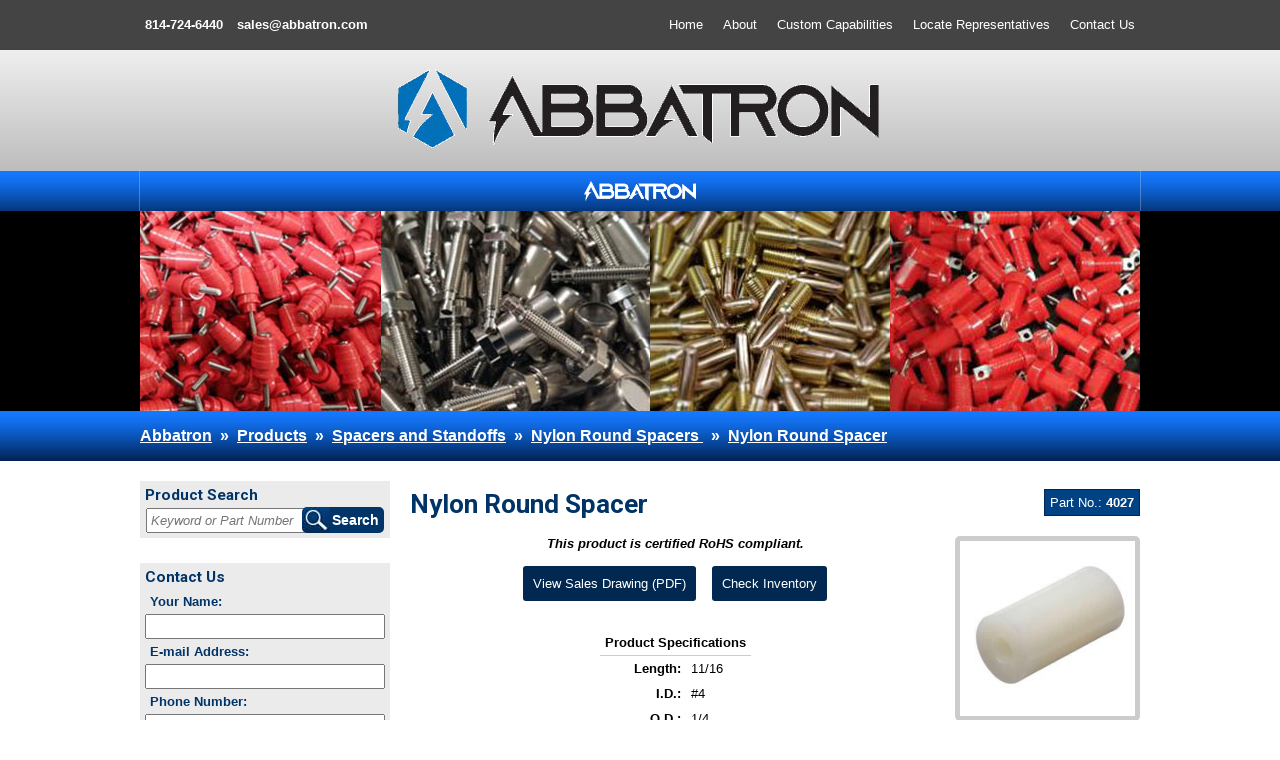

--- FILE ---
content_type: text/html; charset=UTF-8
request_url: https://www.abbatron.com/products/176-nylon-round-spacers/1500-nylon-round-spacer
body_size: 6572
content:
<style>
	.form{
		width:80%;
		margin:auto;
		padding:15px 5% 15px 5%;
	}
	.form .label{
		font-weight:bold;
		color:#013469;
		padding:5px 0 5px 5px;
	}
	.form textarea{
		width:100%;
		padding:0;
		height:100px;

	}
	.form input{
		width:100%;
		padding:3px 0;
	}
	.form input[type=radio]{
		width:10px;
		margin:5px 5px 5px 20px;
		
	}
	.form input[type=submit]{
		width:150px;
		margin:10px auto 0px auto;
		
	}
	.tac{
		text-align:center;
	}
	.cf_errors{
		color:#7E0D0E;
		background-color:#fff;
		padding:2%;
		border:1px dashed #333;
		text-align:Center;
		margin-bottom:10px;
	}
	.error_title{
		font-size:18px;
	}
	.single_error{
		padding:3px 0;
	}
</style>
<!DOCTYPE html PUBLIC "-//W3C//DTD XHTML+RDFa 1.0//EN" "http://www.w3.org/MarkUp/DTD/xhtml-rdfa-1.dtd">
<html xmlns="http://www.w3.org/1999/xhtml" version="XHTML+RDFa 1.0" xmlns:og="http://ogp.me/ns#" xmlns:fb="http://www.facebook.com/2008/fbml">
	
	<head>
	
		<meta http-equiv="Content-Type" content="text/html; charset=utf-8" />
		<meta name="author" content="Website powered by epicPlatform from Epic Web Studios, LLC." />
		<meta name="robots" content="index,follow" />
		<title>Abbatron | HH Smith</title>
		<meta name="description" content="Find out why Abbatron is the premier supplier of electronic hardware manufacturing both custom & standard electronic connectors, components & cable assemblies." />
			
		<link rel="image_src" href="https://www.abbatron.com/uploads/Website-Banner-Logo.png" />	
					<link rel="shortcut icon" href="https://www.abbatron.com/uploads/favicon-logo.png" />
			<link rel="apple-touch-icon" href="https://www.abbatron.com/uploads/favicon-logo.png"/>
			<link rel="apple-touch-icon-precomposed" href="https://www.abbatron.com/uploads/favicon-logo.png" />
			 
		<script type="text/javascript" src="//www.epicwebstudios.com/platform/resources/topup_plugin.js"></script>
		<script type="text/javascript" src="//js.ewsapi.com/jquery/jquery-1.10.2.min.js"></script>
		<link rel="stylesheet" type="text/css" href="//fonts.googleapis.com/css?family=Roboto:300,400,700">
		<link rel="stylesheet" type="text/css" href="//cdn.jsdelivr.net/jquery.slick/1.3.15/slick.css"/>
		
		<link type="text/css" rel="stylesheet" href="https://www.abbatron.com/sources/css/reset.css?1424189194" />

			<link type="text/css" rel="stylesheet" href="https://www.abbatron.com/sources/css/global.css?1424189194" />

			<link type="text/css" rel="stylesheet" href="https://www.abbatron.com/sources/css/stylesheet.css?1424189194" />

			<!--[if lte IE 7]>
<link type="text/css" rel="stylesheet" href="https://www.abbatron.com/sources/css/ie7.css?1424189194" />
<![endif]-->

			<link type="text/css" rel="stylesheet" href="https://www.abbatron.com/sources/css/responsive.css?1424189194" />

			<link type="text/css" rel="stylesheet" href="https://www.abbatron.com/sources/css/catalog.css?1424189194" />

			<meta name="viewport" content="width=device-width, initial-scale=1.0, initial-scale=1.0, minimum-scale=1.0, maximum-scale=2.0, user-scalable=no" /><meta property="og:title" content="Products - Abbatron | HH Smith" />
<meta property="og:description" content="Abbatron is the premier choice for electronic hardware. View our products including plugs, tips, posts, test accessories, spacers, standoffs & more" />
<meta property="og:image" content="" />
<meta property="og:type" content="website" />
<meta property="og:url" content="https://www.abbatron.com/products/176-nylon-round-spacers/1500-nylon-round-spacer" />
<link rel="alternate" href="https://www.abbatron.com/modules/rss/rss.php" title="News RSS Feed" type="application/rss+xml" />
<script>
  (function(i,s,o,g,r,a,m){i['GoogleAnalyticsObject']=r;i[r]=i[r]||function(){
  (i[r].q=i[r].q||[]).push(arguments)},i[r].l=1*new Date();a=s.createElement(o),
  m=s.getElementsByTagName(o)[0];a.async=1;a.src=g;m.parentNode.insertBefore(a,m)
  })(window,document,'script','//www.google-analytics.com/analytics.js','ga');
  ga('create', 'UA-61001172-1', 'auto');
  ga('send', 'pageview');
</script>

<!-- Begin WebTrax -->
<script type="text/javascript"> var wto = wto || []; wto.push(['setWTID', 'wt-1e8dcf29-734c-4b08-8605-d52ac9044e82']); wto.push(['webTraxs']);(function() { var wt = document.createElement('script'); wt.src = document.location.protocol + '//www.webtraxs.com/wt.php'; wt.type = 'text/javascript'; wt.async = true; var s = document.getElementsByTagName('script')[0]; s.parentNode.insertBefore(wt, s); })();</script><noscript><img src="https://www.webtraxs.com/webtraxs.php?id=wt-1e8dcf29-734c-4b08-8605-d52ac9044e82&st=img" alt="" /></noscript>
<!-- End WebTrax -->    
	</head>
  
	<body>
	
		<div class="viewport">
	
			<!-- Header -->
			<div class="header" id="header">
				<div class="content">
					
					<div class="l contact">
<span class="phone"><b>814-724-6440</b></span>
<span class="email"><b><a href="mailto:sales@abbatron.com">sales@abbatron.com</a></b></span>

</div> 
					
					<!-- Navigation -->
					<div class="r nav"><div class="parent"><a href="https://www.abbatron.com" onclick="">Home</a></div><div class="parent"><a href="https://www.abbatron.com/about" onclick="">About</a><div class="child"><a href="https://www.abbatron.com/certifications-compliance-statements" onclick="">Certifications</a><a href="../uploads//Custom Capabilities Flyer.pdf" onclick="">Custom Capabilities</a></div></div><div class="parent"><a href="../uploads//Custom Capabilities Flyer.pdf" onclick="">Custom Capabilities</a></div><div class="parent"><a href="#" onclick="return false;">Locate Representatives</a><div class="child"><a href="https://www.abbatron.com/hhsmith-representatives" onclick="">HH Smith Sales and Distributors</a></div></div><div class="parent"><a href="https://www.abbatron.com/contact" onclick="">Contact Us</a></div></div>
					
					<!-- Mobile Navigation -->
					<div class="r mobile-nav">
												<div id="mobile_menu" class="open_mobile_menu"><img src="https://www.abbatron.com/uploads/layout/mobile-menu-icon.png" alt="Menu" />Menu</div>
					</div>
					
					<div class="c"></div>
					
				</div>
			</div>
		
		
			<!-- Logo -->
			<div class="logo">
				<div class="content">
					<a href="https://www.abbatron.com"><img src="https://www.abbatron.com/uploads/layout/Website-Banner-Logo.png" alt="Abbatron: HH Smith Plugs Products"/></a>
				</div>
			</div> 
		
		
			<!-- Product Navigation -->
			<div class="product-nav roboto">
				<div class="content">
					
					<div class="l">
						<img src='https://www.abbatron.com/uploads/layout/abbatron-text-logo-white.png'>


							<!-- <b>HH</b>Smith -->


						<div class="dropdown hhsmith">
							<div class="arrow"></div>
							<div class="menu_container">
    <div class="l"><div class="parent"><a href="https://www.abbatron.com/products/29-post-plugs-and-jacks">Post, Plugs, and Jacks</a></div><div class="child"><a href="https://www.abbatron.com/products/33-binding-posts">Binding Posts</a></div><div class="child"><a href="https://www.abbatron.com/products/78-jacks">Jacks</a></div><div class="child"><a href="https://www.abbatron.com/products/77-plugs">Plugs</a></div><div class="parent"><a href="https://www.abbatron.com/products/21-test-leads-and-patch-cords">Test Leads and Patch Cords</a></div><div class="child"><a href="https://www.abbatron.com/products/27-alligator-clips-and-boots">Alligator Clips and Boots </a></div><div class="child"><a href="https://www.abbatron.com/products/28-dual-instrument-test-adapters">Dual Instrument Test Adapters</a></div><div class="child"><a href="https://www.abbatron.com/products/25-jumpers">Jumpers</a></div><div class="child"><a href="https://www.abbatron.com/products/24-test-lead-kits">Test Lead Kits</a></div><div class="child"><a href="https://www.abbatron.com/products/23-test-leads">Test Leads</a></div><div class="child"><a href="https://www.abbatron.com/products/26-test-prods">Test Prods</a></div></div><div class="l"><div class="parent"><a href="https://www.abbatron.com/products/32-spacers-and-standoffs">Spacers and Standoffs</a></div><div class="child"><a href="https://www.abbatron.com/products/70-aluminum-hex-standoffs">Aluminum Hex Standoffs</a></div><div class="child"><a href="https://www.abbatron.com/products/94-aluminum-malefml-hex-standoff">Aluminum Male/Fml Hex Standoff</a></div><div class="child"><a href="https://www.abbatron.com/products/68-aluminum-round-spacers">Aluminum Round Spacers</a></div><div class="child"><a href="https://www.abbatron.com/products/69-aluminum-round-standoffs">Aluminum Round Standoffs</a></div><div class="child"><a href="https://www.abbatron.com/products/166-brass-chassis-fasteners">Brass Chassis Fasteners </a></div><div class="child"><a href="https://www.abbatron.com/products/64-brass-hex-standoffs">Brass Hex Standoffs</a></div><div class="child"><a href="https://www.abbatron.com/products/65-brass-malefemale-hex-standoffs">Brass Male/Female Hex Standoffs</a></div><div class="child"><a href="https://www.abbatron.com/products/66-brass-malemale-adapters">Brass Male/Male Adapters</a></div><div class="child"><a href="https://www.abbatron.com/products/62-brass-round-spacers">Brass Round Spacers</a></div><div class="child"><a href="https://www.abbatron.com/products/63-brass-round-standoffs">Brass Round Standoffs</a></div><div class="child"><a href="https://www.abbatron.com/products/67-brass-swivel-standoffs">Brass Swivel Standoffs</a></div><div class="child"><a href="https://www.abbatron.com/products/75-ceramic-standoffs">Ceramic Standoffs</a></div><div class="child"><a href="https://www.abbatron.com/products/176-nylon-round-spacers">Nylon Round Spacers </a></div><div class="child"><a href="https://www.abbatron.com/products/177-nylon-round-threaded-standoffs">Nylon Round Threaded Standoffs </a></div><div class="child"><a href="https://www.abbatron.com/products/178-nylon-hex-threaded-standoffs">Nylon Hex Threaded Standoffs </a></div><div class="child"><a href="https://www.abbatron.com/products/179-nylon-male-female-threaded-standoff">Nylon Male-Female Threaded Standoff </a></div></div><div class="l"><div class="parent"><a href="https://www.abbatron.com/products/31-hardware">Hardware</a></div><div class="child"><a href="https://www.abbatron.com/products/56-bumpers-and-chassis-feet">Bumpers and Chassis Feet</a></div><div class="child"><a href="https://www.abbatron.com/products/57-cable-clamps-and-strain-reliefs">Cable Clamps and Strain Reliefs</a></div><div class="child"><a href="https://www.abbatron.com/products/85-caterpillar-grommets">Caterpillar Grommets</a></div><div class="child"><a href="https://www.abbatron.com/products/55-grommets">Grommets</a></div><div class="child"><a href="https://www.abbatron.com/products/61-high-voltage-insulators">High Voltage Insulators</a></div><div class="child"><a href="https://www.abbatron.com/products/58-hole-plugs">Hole Plugs</a></div><div class="child"><a href="https://www.abbatron.com/products/59-instrument-handles">Instrument Handles</a></div><div class="child"><a href="https://www.abbatron.com/products/54-insulated-washers">Insulated Washers</a></div><div class="child"><a href="https://www.abbatron.com/products/60-shaft-accessories">Shaft Accessories</a></div><div class="child"><a href="https://www.abbatron.com/products/53-solder-lugs-and-terminals">Solder Lugs and Terminals</a></div><div class="child"><a href="https://www.abbatron.com/products/52-terminal-strips">Terminal Strips</a></div></div><div class="l"><div class="parent"><a href="https://www.abbatron.com/products/30-connectors">Connectors</a></div><div class="child"><a href="https://www.abbatron.com/products/50-coaxial-antenna-connectors">Coaxial Antenna Connectors</a></div><div class="child"><a href="https://www.abbatron.com/products/51-receptacles">Receptacles</a></div><div class="child"><a href="https://www.abbatron.com/products/146-rf-connectors">RF Connectors</a></div></div><div class="l last-category"><div class="parent test"><a href="https://www.abbatron.com/products/156-custom-capabilities">Custom Capabilities</a></div></div></div>							<div class="c"></div>
						</div>
					</div>
					
					<div class="r">
						<!-- <b>GH</b>Plugs
						<div class="dropdown ghplugs">
							<div class="arrow"></div>
														<div class="c"></div>
						</div> -->
					</div>
					
					<div class="c"></div>
					
				</div>
			</div> 
			
	  
						
			<!-- Banner Image -->
			<div class="banner">
				<div class="content">
					<img src="https://www.abbatron.com/uploads/banners/076184_abbatron-banner-collage.jpg" alt="Products - Abbatron | HH Smith" />
				</div>   
			</div>
			
					
		
			<!-- Breadcrumb -->
			<div class="breadcrumb">
				<div class="content">
					<a href="https://www.abbatron.com">Abbatron</a>&nbsp;&nbsp;&raquo;&nbsp;&nbsp;<a href="https://www.abbatron.com/products">Products</a>&nbsp;&nbsp;&raquo;&nbsp;&nbsp;<a href="https://www.abbatron.com/products/32-spacers-and-standoffs">Spacers and Standoffs</a>&nbsp;&nbsp;&raquo;&nbsp;&nbsp;<a href="https://www.abbatron.com/products/176-nylon-round-spacers">Nylon Round Spacers </a>&nbsp;&nbsp;&raquo;&nbsp;&nbsp;<a href="https://www.abbatron.com/products/176-nylon-round-spacers/1500-nylon-round-spacer">Nylon Round Spacer</a>&nbsp;&nbsp;&nbsp;                    				</div>
			</div>
			
	  
					
		
			<!-- Page Body -->
			<div class="content page_content">
		  
						  
		  						
					<div class="page page_w_sidebar">
						<p>
<div class="product_detail">

			<div class="model_no r">Part No.: <b>4027</b></div>
		
	<h1>Nylon Round Spacer</h1>
	
	<div class="c"></div>
	
			<div class="photo r">
			<a href="https://www.abbatron.com/uploads/photos/l/1533059365_153305_nylon-round-spacer.jpg" class="top_up" toptions="shaded = 1" target="_blank">
			<img src="https://www.abbatron.com/uploads/photos/m/1533059365_153305_nylon-round-spacer.jpg" alt="Nylon Round Spacer"/>
			</a>
		</div>
		
			<div class="tc compliant">This product is certified RoHS compliant.</div>
		
	<!-- Option Buttons -->
	<div class="tc options">
		
					<a href="https://www.abbatron.com/uploads/pdf/SD-4000-4044.pdf" class="btn" target="_blank">View Sales Drawing (PDF)</a>
				
		&nbsp;&nbsp;
		
		<a
		   href="https://dilp.netcomponents.com/cgi-bin/abbatron.asp?partnumber1=4027"
		   target="_blank"
		   class="btn"
		   		>Check Inventory</a>
		
				
	</div>
	
	&nbsp;
	
	<p></p>	
			<table class="specs"> 
			
			<thead>
				<tr>
					<td colspan="2">Product Specifications</td>
				</tr>
			</thead>
		
						<tr>
				<td class="label">Length:</td>
				<td class="value">11/16</td>
			</tr>
						<tr>
				<td class="label">I.D.:</td>
				<td class="value">#4</td>
			</tr>
						<tr>
				<td class="label">O.D.:</td>
				<td class="value">1/4</td>
			</tr>
					
		</table>
		
	<div class="c">&nbsp;</div>
	
	&nbsp;

</div>

&nbsp;

<div class="tc">
	<a href="https://www.abbatron.com/products/176-nylon-round-spacers" class="btn"><b>&laquo; Return to Nylon Round Spacers </b></a>
</div></p>					</div>
				
								
								<div class="l sidebar">
					<div class="block search">
	<h3>Product Search</h3>
	<div class="tc">
		<form action="https://www.abbatron.com/search" method="POST">
			<input type="text" name="keywords" value="" placeholder="Keyword or Part Number">
			<input type="submit" value="Search">
		</form>
	</div>
</div>
<script type="text/javascript" src="http://code.jquery.com/jquery-1.10.1.min.js"></script>
<script>

	function submit_interest(){
		
		event.preventDefault();
	
		var $form = $("#interest_form");
		var serializedData = $form.serialize();
	
		var request = $.ajax({
			url: "https://www.abbatron.com/sources/ajax/product-interest.php",
			type: "post",
			data: serializedData
		});
	
		request.done(function (response, textStatus, jqXHR){
			$(".block .form").html(response);
		});
			
		return false;
	
	}

</script>

<div class="block interest">
	<div class="form">
		
		<form id="interest_form" onsubmit="return submit_interest();">
		
			<h3>Contact Us</h3>
			
						
			<input type="hidden" name="product" value="1500">
			<input type="hidden" name="category" value="176">
			<input type="hidden" name="email" value="">
		
			<div class="label">Your Name:</div>
			<div class="field"><input type="text" name="f1" value=""></div>
		
			<div class="label">E-mail Address:</div>
			<div class="field"><input type="text" name="f2" value=""></div>
		
			<div class="label visi_field">Website URL:</div>
			<div class="field visi_field"><input type="text" name="url" value=""></div>
		
			<div class="label">Phone Number:</div>
			<div class="field"><input type="text" name="f3" value=""></div>
		
			<div class="label">Comments or Questions:</div>
			<div class="field"><textarea name="f4"></textarea></div>
			
			<div class="tc"><input type="submit" name="interest_sub" value="Send Your Message"></div>
		
		</form>
		
	</div>
</div>               
				</div>
								
				<div class="c"></div>
				
			</div>
	
	 
			<!-- Footer -->
			<div class="footer">
				<div class="content">
			
					<div class="l">
						
	<div class="location l">
		<div><b>Corporate Facilities</b></div>
		<div>13680 South Mosiertown Road</div>
				<div>Meadville, PA 16335</div>
				<div>Phone: <b>814-724-6440</b></div>				<div>Sales: <b>814-333-1122</b></div>	</div>


	<div class="location l">
		<div><b>West Coast Sales Offices</b></div>
		<div>Chuck Erikson</div>
				<div>National Sales Manager</div>
				<div>Phone: <b>814-724-6440 x 121</b></div>					</div>


<div class="c"></div>					</div>
					
					<div class="r tr">
						<div>&copy;<b>2026</b> <b>Abbatron</b></div>
						<div>All Rights Reserved</div>
						<div>Powered by <a href="http://www.epicwebstudios.com" target="_blank">Epic Web Studios, LLC</a></div>
						&nbsp;
						<div><a href="https://www.paypal.com/cgi-bin/webscr?cmd=_s-xclick&hosted_button_id=55SSXCYLBECNA" target="_blank">Pay your invoice with PayPal</a></div>
					</div>
					
					<div class="c"></div>
				
				</div>
			</div>
			
	  
			<script type="text/javascript" src="//cdn.jsdelivr.net/jquery.slick/1.3.15/slick.min.js"></script> 
			<script>
			
				if($(window).width() > 750){
			
					$('.products').slick({
						infinite: true,
						autoplaySpeed: 5000,
						autoplay: true,
						slidesToShow: 5,
						slidesToScroll: 5
					});
				
				} else if($(window).width() > 450){
			
					$('.products').slick({
						infinite: true,
						autoplaySpeed: 5000,
						autoplay: true,
						slidesToShow: 3,
						slidesToScroll: 3
					});
				
				} else {
			
					$('.products').slick({
						infinite: true,
						autoplaySpeed: 5000,
						autoplay: true,
						slidesToShow: 2,
						slidesToScroll: 2
					});
					
				}
				
				if($(window).width() > 1030){
					var width = 750;
					var height = Math.floor(width*.671875);
					$('#map').css('width', width);
					$('#map').css('height', height);
				} else {
					var width = $('.page').width();
					width = Math.floor(width*.75);
					var height = Math.floor(width*.671875);
					$('#map').css('width', width);
					$('#map').css('height', height);
				}
				
			</script> 
			
			<style>

	/* Class removes scrolling from body, automatically added to body when "open" triggered */
	.mobile_menu_overflow {
		height: 100%;
		width: 100%;
		overflow: hidden;
	}

	/* Wrapper for entire menu */
	.mobile_menu {
		display: none;
		position: fixed;
		top: 0;
		left: 0;
		right: 0;
		bottom: 0;
		background-image: url('https://www.abbatron.com/modules/mobile_menu/img/overlay.png');
		overflow-y: auto;
		z-index: 10000;
	}
	
	/* Wrapper for menu elements */
	.mobile_menu .menu {
		position: relative;
		width: 500px;
		max-width: 90%;
		margin: 30px auto;
		padding: 0;
		list-style: none;
		border-radius: 10px 10px 0 0;
	}
	
	/* Title bar formatting */
	.mobile_menu .menu .title {
		border: 1px solid #000;
		text-align: center;
		padding: 10px 5px;
		padding-right: 32px;
		background-color: #036;
		color: #FFF;
		font-weight: bold;
	}
	
	/* Base formatting for all menu items */
	.mobile_menu .menu a {
		display: block;
		padding: 10px 20px;
		border: 1px solid #000;
		margin-top: -1px;
		background-color: #FFF;
		color: #333;
		text-decoration: none;
		position: relative;
		font-family: "Ambassador-Medium", Arial, Helvetica, sans-serif;
	}
	
	.mobile_menu .menu a .sub_arrow {
		position: absolute;
		right: 10px;
		top: 14px;
	}
	
	/* Close button formatting */
	.mobile_menu .menu .close {
		position: absolute;
		top: 0;
		right: 0;
		padding: 5px;
		cursor: pointer;
	}
	
	.mobile_menu .menu .close img {
		width: 18px;
		height: 18px;
		margin-top: 4px;
	}
	
	/* -- Sub-level specific formatting */
	
		/* Parent level formatting */
		.mobile_menu .menu .submenu a { 
			padding-left: 20px;
			background-color: #FFF;
			background-image: none;
		}
	
		/* Parent level formatting */
		.mobile_menu .menu .submenu a.level_0 { 
			padding-left: 20px;
		}
		
		/* Child level formatting */
		.mobile_menu .menu .submenu a.level_1 { 
			margin: -1px 5px 0 5px;
			background-color: #EBEBEB;
			color: #333;
		}
		
		/* Grandchild level formatting */
		.mobile_menu .menu .submenu a.level_2 { 
			margin: -1px 10px 0 10px;
			background-color: #FFF;
			color: #66151B;
			font-family: Arial, Helvetica, sans-serif;
			font-weight: bold;
			padding: 7px 20px;
		}
		
		/* Great Grandchild level formatting */
		.mobile_menu .menu .submenu a.level_3 { 
			margin: -1px 15px 0 15px;
			background-color: #FFF;
			color: #66151B;
			font-family: Arial, Helvetica, sans-serif;
			font-weight: bold;
			padding: 7px 20px;
		}
		
		/* Great Great Grandchild level formatting */
		.mobile_menu .menu .submenu a.level_4 { 
			margin: -1px 20px 0 20px;
			background-color: #FFF;
			color: #66151B;
			font-family: Arial, Helvetica, sans-serif;
			font-weight: bold;
			padding: 7px 20px;
		}
		
	
	/* Active page formatting */
	.mobile_menu .menu a.active,
	.mobile_menu .menu .submenu a.active {
		background-image: url('https://www.abbatron.com/modules/mobile_menu/img/light_blue_bg.jpg');
		background-position: center center;
		color: #FFF;
		font-weight: bold;
		background-repeat: repeat-x;
	}

</style>
<div class="mobile_menu">
	<div class="menu">
		<div class="close"><img src="https://www.abbatron.com/modules/mobile_menu/img/light_close.png" /></div>
		<div class="title">Abbatron</div>
 		<a rel="0" href="https://www.abbatron.com" target="" class="level_0">Home</a><a rel="12" href="https://www.abbatron.com/about" target="" onclick="" class="level_0 has_sub">About</a><div id="submenu_12" class="submenu" style="display: none;"><a rel="0" href="https://www.abbatron.com/certifications-compliance-statements" target="" class="level_1">Certifications</a><a rel="0" href="../uploads//Custom Capabilities Flyer.pdf" target="_blank" class="level_1">Custom Capabilities</a></div><a rel="0" href="../uploads//Custom Capabilities Flyer.pdf" target="" class="level_0">Custom Capabilities</a><a rel="13" href="../uploads//Custom Capabilities Flyer.pdf" target="" onclick="return false;" class="level_0 has_sub">Locate Representatives</a><div id="submenu_13" class="submenu" style="display: none;"><a rel="0" href="https://www.abbatron.com/hhsmith-representatives" target="" class="level_1">HH Smith Sales and Distributors</a></div><a rel="0" href="https://www.abbatron.com/contact" target="" class="level_0">Contact Us</a>    
	</div>
</div>

<script type="text/javascript" src="//js.ewsapi.com/jquery/jquery-1.10.2.min.js"></script>
<script>

	var mm = jQuery.noConflict();
	var active_page = new Array();
	//active_page[0] = "1";
	//active_page[1] = "2";
	var mobile_transition = 500;
	
	
	mm(document).ready( function(){
	
		mm('.menu .level_0').click( function(){
			mm('.submenu').slideUp(mobile_transition);
			var id = mm(this).attr('rel');
			if( (id != "") && (id != "0") ){
				event.preventDefault();
				var state = mm('#submenu_'+id).css('display');
				if( state == 'none' ){
					mm('#submenu_'+id).slideDown(mobile_transition);
				} else {
					mm('#submenu_'+id).slideUp(mobile_transition);
				}
			} else { return true; }
		});
	
		mm('.menu .submenu a').click( function(){
			var id = mm(this).attr('rel');
			if( (id != "") && (id != "0") ){
				event.preventDefault();
				var state = mm('#submenu_'+id).css('display');
				if( state == 'none' ){
					mm('#submenu_'+id).slideDown(mobile_transition);
				} else {
					mm('#submenu_'+id).slideUp(mobile_transition);
				}
			} else { return true; }
		});
		
		mm('.menu .close').click( function() {
			mm('body').removeClass('mobile_menu_overflow');	
			mm('.submenu').slideUp(mobile_transition);
			mm('.mobile_menu').fadeOut();
		});
		
		mm('.open_mobile_menu').click( function() {
			mm('body').addClass('mobile_menu_overflow');																			
			mm('.mobile_menu').fadeIn('slow', function(){
				resume_active();
			});
		});
	
	});
	
	function resume_active(){
		for(var i=0; i<=((active_page.length)-1); i++){
			mm('#submenu_'+active_page[i]).slideDown(mobile_transition);
		}
	}
	
	mm('.has_sub').append('<img src="https://www.abbatron.com/modules/mobile_menu/img/sub_arrow.png" class="sub_arrow">');

</script>			
			<!-- Start of HubSpot Embed Code --><script type="text/javascript" id="hs-script-loader" async defer src="//js.hs-scripts.com/8842230.js"></script><!-- End of HubSpot Embed Code -->	
		</div>
	
	</body>
</html>

--- FILE ---
content_type: text/css
request_url: https://www.abbatron.com/sources/css/global.css?1424189194
body_size: 558
content:
/* This sets the default styling of the revision alerts display wrapper */
#revision-alert {
	padding: 10px;
	margin: 10px auto;
	width: auto;
	border: 1px solid #F90;
	background-color: #FFC;
	border-radius: 5px;
	text-align: center;
}

#revision-details {
	padding: 10px;
	margin: 10px auto;
	width: auto;
	border: 1px solid #F90;
	background-color: #FFC;
	border-radius: 5px;
	text-align: center;
	width: 500px;
}

/* This sets the styling of the details table within the display wrapper of the revision alerts */
#revision-details table {
	margin: auto;
}

#revision-details table td {
	padding: 5px;
	vertical-align: top;
	text-align: left;
}

#revision-details table td#left {
	text-align: right;
	font-weight: bold;
	width: 175px;
}

--- FILE ---
content_type: text/css
request_url: https://www.abbatron.com/sources/css/stylesheet.css?1424189194
body_size: 15782
content:
/* --- General Formatting */

html {
	height: 100%;
}

html,
body {
	font-family: Arial, Helvetica, sans-serif;
	background-color: #FFF;
	font-size: 13px;
	min-height: 100%;
	position: relative;
}

.viewport {
	position: absolute;
	top: 0;
	left: 0;
	right: 0;
	min-height: 100%;
	height: auto;
}

img {
	max-width: 100%;
}

.l {
	float: left;
}

.r {
	float: right;
}

.c {
	clear: both;
}

.tl {
	text-align: left;
}

.tr {
	text-align: right;
}

.tc {
	text-align: center;
}

.tj {
	text-align: justify;
}

.roboto {
	font-family: 'Roboto', Arial, Helvetica, sans-serif;
}

.content {
	width: 1000px;
	margin: auto;
}

h1,
h2,
h3,
h4,
h5,
h6 {
	font-family: 'Roboto', Arial, Helvetica, sans-serif;
	color: #036;
}

h1 {
	padding-top: 0;
	margin-top: 0;
}

.btn {
	border: 0;
	background-color: #002850;
	color: #FFF;
	text-decoration: none;
	border-radius: 3px;
	line-height: 36px;
	padding: 10px;
}

.btn:hover {
	background-color: #004284;
}

a {
	color: #002850;
}

.mobile-nav {
	display: none;
	padding-right: 5px;
	font-weight: bold;
	cursor: pointer;
}

.mobile-nav img {
	height: 15px;
	margin-right: 5px;
	vertical-align: middle;
	margin-top: -1px;
}



/* --- Grid Formatting */

.w_10 {
	width: 10%;
}

.w_20 {
	width: 20%;
}

.w_25 {
	width: 25%;
}

.w_30 {
	width: 30%;
}

.w_33 {
	width: 33.333333333%;
}

.w_40 {
	width: 40%;
}

.w_50 {
	width: 50%;
}

.w_60 {
	width: 60%;
}

.w_66 {
	width: 66.666666666%;
}

.w_70 {
	width: 70%;
}

.w_75 {
	width: 75%;
}

.w_80 {
	width: 80%;
}

.w_90 {
	width: 90%;
}

.w_10 img,
.w_20 img,
.w_25 img,
.w_30 img,
.w_33 img,
.w_40 img,
.w_50 img,
.w_60 img,
.w_66 img,
.w_70 img,
.w_75 img,
.w_80 img,
.w_90 img {
	max-width: 100%;
}

.p_l {
	padding-left: 10px;
}

.p_r {
	padding-right: 10px;
}

.p_t {
	padding-top: 10px;
}

.p_b {
	padding-bottom: 10px;
}

.p_a {
	padding: 10px;
}


/* --- Header Formatting */

.header {
	background-color: #444;
	color: #FFF;
	line-height: 50px;
	padding-left: 10px;
}

.header .contact .email {
	margin-left: 10px;
}

.header .contact a {
	color: #FFF;
	text-decoration: none;
}



/* --- Navigation Formatting */

.nav a {
	color: #FFF;
	text-decoration: none;
	margin: 0 10px;
	line-height: 50px;
	display: block;
}

.nav .parent {
	float: left;
	position: relative;
}

.nav .parent:hover {
	background-color: #555;
}

.nav .parent .child {
	position: absolute;
	top: 100%;
	left: 0;
	white-space: nowrap;
	display: none;
	background-color: #555;
}

.nav .parent:hover .child {
	display: block;
}





/* --- Logo Formatting */

.logo {
	text-align: center;
	background-image: url('../../uploads/layout/logo-background.png');
	background-repeat: repeat-x;
	background-position: top center;
	padding: 15px 0;
}



/* --- Footer Formatting */

.footer {
	background-color: #000;
	background-image: url('../../uploads/layout/footer-background.png');
	background-repeat: repeat-x;
	background-position: top center;
	color: #FFF;
	padding: 15px 0;
	position: absolute;
	bottom: 0;
	left: 0;
	right: 0;
}

.footer .location {
	padding-right: 20px;
}

.footer a {
	color: #FFF;
}



/* --- Product Navigation Formatting */

.product-nav {
	background-image: url('../../uploads/layout/breadcrumb-background-new.png');
	background-repeat: repeat-x;
	background-position: top center;
	color: #FFF;
	font-size: 16px;
	font-weight: bold;
	line-height: 50px;
	text-transform: uppercase;
	font-size: 25px;
	font-weight: 300;
}

.product-nav .content {
	border: 1px solid rgba(255, 255, 255, .25);
	border-top: 0;
	border-bottom: 0;
	/* background-image: url('../../uploads/layout/plug-background.png'); */
	background-position: center center;
	background-repeat: no-repeat;
	position: relative;
	z-index: 500;
}

.product-nav a {
	color: #FFF;
	text-decoration: none;
}

.product-nav .content img {
	padding: 10px;
	height: 20px;
	float: none;
}

.product-nav a:hover {
	text-decoration: underline;
}

.product-nav .l,
.product-nav .r {
	width: 100%;
	text-align: center;
	cursor: pointer;
}

.product-nav .l {
	/* margin-right: 8.2%; */
}

/* .product-nav .r {
	margin-left: 8.2%;
} */

.product-nav .l b,
.product-nav .r b {
	font-size: 30px;
	font-weight: 700;
}

.product-nav .dropdown {
	position: absolute;
	top: 100%;
	background-color: #1478FF;
	left: -1px;
	right: -1px;
	box-shadow: 0 0 rgba(0, 0, 0, .5);
	font-family: Arial, Helvetica, sans-serif;
	font-size: 13px;
	line-height: 13px;
	padding: 15px;
	padding-top: 0;
	text-transform: none;
	text-align: left;
	display: none;
	z-index: 500;
}

.product-nav .dropdown:hover {
	display: block;
}

.product-nav .dropdown .arrow {
	width: 17px;
	height: 11px;
	background-image: url('../../uploads/layout/nav-arrow.png');
	background-repeat: no-repeat;
	margin-top: -11px;
	margin-left: -8px;
	position: absolute;
}

.product-nav .hhsmith .arrow {
	left: 50%;
}

.product-nav .ghplugs .arrow {
	left: 20.9%;
}

/* -- Override For Narrow Nav -- */
.product-nav .ghplugs {
	width: 40%;
	left: auto;
}

/* -- Override For Narrow Nav -- */
.product-nav .ghplugs .arrow {
	right: 45.5%;
}

.product-nav .l:hover .dropdown,
.product-nav .r:hover .dropdown {
	display: block;
}

.product-nav .l .dropdown b,
.product-nav .r .dropdown b {
	font-size: inherit;
	font-weight: bold;
}

.product-nav .dropdown .parent {
	font-weight: bold;
	line-height: 20px;
	margin-top: 15px;
	text-align: left;
}

.product-nav .dropdown .child {
	padding-left: 15px;
	line-height: 20px;
	text-align: left;
}

.product-nav .dropdown .l {
	width: auto;
	margin-right: 45px;
}

.product-nav .menu_container {
	position: relative;
}

.product-nav .menu_container .close {
	position: absolute;
	top: 0;
	right: 0;
	cursor: pointer;
	color: #FFF;
}



/* --- Breadcrumb Formatting */

.breadcrumb {
	background-image: url('../../uploads/layout/breadcrumb-background-new.png');
	background-repeat: repeat-x;
	background-position: top center;
	color: #FFF;
	font-size: 16px;
	font-weight: bold;
	line-height: 50px;
}

.breadcrumb a {
	color: #FFF;
}



/* --- Page Formatting */

.page_content {
	padding-bottom: 150px;
}

.page {
	padding: 15px 0;
}

.page_w_sidebar {
	width: 730px;
	float: right;
}

.page_home {
	width: 460px;
	float: right;
}

.sidebar {
	width: 250px;
	padding-top: 20px;
}

.left_sidebar {
	margin-left: 20px;
}



/* --- Side Block Formatting */

.block {
	background-color: #EBEBEB;
	padding: 5px;
	margin-bottom: 25px;
}

.block h3 {
	margin-top: 0;
	padding-top: 0;
	margin-bottom: 3px;
}

.sidebar .search input[type="text"] {
	width: 167px;
	padding: 3px;
	padding-right: 10px;
}

.sidebar .search input[type="submit"] {
	border: 0;
	background: url('../../images/search.jpg') #013469 center left no-repeat;
	border-radius: 5px;
	padding: 5px;
	padding-bottom: 5px;
	padding-left: 30px;
	color: #FFF;
	font-size: 14px;
	font-weight: bold;
	margin-left: -15px;
}

.sidebar .form {
	width: auto;
	padding: 0;
}

.sidebar .form .visi_field {
	display: none;
}

.sidebar .form .success {
	width: 90%;
	margin: auto;
	padding: 5px;
	background-color: #FFC;
	border: 1px solid #F90;
	font-size: 12px;
	text-align: center;
	margin: 5px auto;
}




/* --- Testimonial Formatting */

.sidebar .testimonial {
	position: relative;
	height: 300px;
	border: 1px solid #CCC;
}

.sidebar .testimonial .image {
	position: absolute;
	top: 0;
	left: 0;
	right: 0;
	bottom: 0;
	background-size: cover;
	background-position: center center;
	z-index: 5;
}

.sidebar .testimonial .quote_wrap {
	position: absolute;
	left: 0;
	bottom: 0;
	right: 0;
	z-index: 15;
	padding: 5px;
	color: #FFF;
	text-shadow: 1px 1px 0 rgba(0, 0, 0, .5);
	background-image: url('../../uploads/layout/testimonial-bg.png');
}

.sidebar .testimonial .quote_wrap p {
	padding-top: 0;
	margin-top: 0;
}

.sidebar .testimonial .author {
	font-size: 11px;
	text-align: right;
}

.sidebar .testimonial .author .name {
	font-weight: bold;
}




/* --- Newest Product Formatting */

.sidebar .newest_product {
	border: 1px solid #CCC;
	height: 300px;
}

.sidebar .newest_product:hover {
	background-color: #EBEBEB;
}

.sidebar .newest_product h3 {
	margin: 0;
	background-color: #036;
	color: #FFF;
	padding: 5px;
}




/* --- Slider Formatting */

.slider {
	background: black;
	position: relative;
}

.slider .content {
	position: relative;
	z-index: 20;
}

.slider .slide {
	position: absolute;
	top: 0;
	left: 50%;
	bottom: 0;
	width: 1000px;
	margin-left: -500px;
	height: 332px;
	z-index: 5;
}

.slider .slide img {
	width: 100%;
	height: 100%;
}



/* --- Carousel Formatting */

.carousel {
	background: white;
	padding: 10px 0px;
	position: relative;
}

.carousel .next {
	position: absolute;
	width: 37px;
	height: 100%;
	background: url('../../images/arrow.jpg') center no-repeat;
	left: -37px;
	top: 0;
}

.carousel .prev {
	position: absolute;
	width: 37px;
	height: 100%;
	background: url('../../images/arrow.jpg') center no-repeat;
	right: -37px;
	top: 0;
	-webkit-transform: rotate(180deg);
	-moz-transform: rotate(180deg);
	-ms-transform: rotate(180deg);
	-o-transform: rotate(180deg);
	transform: rotate(180deg);
}

.carousel .product .photo {
	margin: auto;
	width: 150px;
	height: 150px;
	white-space: nowrap;
	text-align: center;
	background-color: #FFF;
	border-radius: 5px;
	margin-bottom: 5px;
}

.carousel .product .photo .helper {
	display: inline-block;
	height: 100%;
	width: 0;
	vertical-align: middle;
}

.carousel .product .photo img {
	background: #FFF;
	vertical-align: middle;
	max-height: 140px;
	max-width: 140px;
}

.slick-slide img {
	display: inline-block;
}

.carousel .product .category {
	text-align: center;
}

.slick-prev,
.slick-next {
	height: 82px;
	width: 37px;
	margin-top: -26px;
	cursor: pointer;
	z-index: 1000;
}

.slick-prev {
	left: -37px;
}

.slick-next {
	right: -37px;
}

.slick-prev:before,
.slick-next:before {
	background: transparent;
	color: transparent;
}



/* --- Banner Formatting */

.banner {
	background-color: #000;
	position: relative;
}



/* --- Slider Formatting */

.slider .content {
	height: 420px;
	position: relative;
}

.slider h3 {
	margin: 0;
	padding: 0;
	font-family: 'Roboto', Arial, Helvetica, sans-serif;
	color: #003367;
	padding-bottom: 10px;
}

.slider .cross-ref,
.slider .search {
	position: absolute;
	bottom: 10px;
	background-color: rgba(255, 255, 255, 0.8);
	padding: 10px;
}

.slider .cross-ref {
	left: 0;
}

.slider .search {
	right: 0;
}

.slider .cross-ref input[type="text"],
.slider .search input[type="text"] {
	font-size: 16px;
	padding: 4px 5px;
}

.slider .cross-ref input[type="text"] {
	width: 250px;
}

.slider .search input[type="text"] {
	width: 250px;
}

.slider .cross-ref input[type="submit"],
.slider .search input[type="submit"] {
	border: 0;
	background: url('../../images/search.jpg') #013469 center left no-repeat;
	border-radius: 5px;
	padding: 5px;
	padding-bottom: 6px;
	padding-left: 30px;
	color: #FFF;
	font-size: 16px;
	font-weight: bold;
	margin-left: -15px;
}

.content .search-net {
	position: absolute;
	bottom: 10px;
	left: 0;
	right: 0;
	margin: 0 auto;
	background: white;
	width: 250px;
	padding: 10px;
	background: #CCCCCC;
}

.content .search-net input[type="text"] {
	height: 30px;
	width: 172px;
}

.content .search-net input[type="submit"] {
	border: 0;
	background: url(../../images/search.jpg) #013469 center left no-repeat;
	border-radius: 5px;
	padding: 5px;
	padding-bottom: 6px;
	padding-left: 30px;
	color: #FFF;
	font-size: 16px;
	font-weight: bold;
	margin-left: -15px;
}



/* --- Category Formatting */

.category_listing .cat .photo,
.category_listing .prod .photo {
	margin: auto;
	width: 200px;
	height: 200px;
	white-space: nowrap;
	text-align: center;
	background-color: #FFF;
	border-radius: 5px;
	margin-bottom: 5px;
}

.category_listing .cat .photo .helper,
.category_listing .prod .photo .helper {
	display: inline-block;
	height: 100%;
	vertical-align: middle;
}

.category_listing .cat .photo img,
.category_listing .prod .photo img {
	background: #FFF;
	vertical-align: middle;
	max-height: 200px;
	max-width: 200px;
}

.category_listing .cat .name,
.category_listing .prod .name {
	padding: 5px 0;
	text-align: center;
	font-weight: bold;
}

.category_listing .cat:hover,
.category_listing .prod:hover {
	background-color: #EBEBEB;
	border-radius: 5px;
}

.category_listing .prod .model,
.category_listing .prod .model a {
	font-style: italic;
	text-decoration: none;
	text-align: center;
}

.category_listing .quick_filter {
	background-color: #EBEBEB;
	padding: 5px;
	font-size: 11px;
}

.category_listing .quick_filter .ib {
	display: inline-block;
	padding: 5px;
}



/* --- Product Detail Formatting */

.product_detail .model_no {
	padding: 5px;
	background-color: #004284;
	border: 1px solid #002850;
	color: #FFF;
}

.product_detail .compliant {
	font-weight: bold;
	font-style: italic;
	margin-bottom: 15px;
}

.product_detail .photo img {
	max-width: 175px;
	max-height: 175px;
	background-color: #CCC;
	padding: 5px;
	border-radius: 5px;
	margin-left: 15px;
}

.product_detail .specs {
	margin: auto;
}

.product_detail .specs td {
	font-family: Arial, Helvetica, sans-serif;
	font-size: 13px;
	padding: 5px;
}

.product_detail .specs thead td {
	font-weight: bold;
	text-align: center;
	border-bottom: 1px solid #CCC;
}

.product_detail .specs .label {
	text-align: right;
	font-weight: bold;
	padding-right: 5px;
}



/* --- Sales Rep Formatting */

.rep {
	width: 100%;
	font-family: Arial, Helvetica, sans-serif;
	font-size: 13px;
}

.rep td {
	padding: 5px;
	font-family: Arial, Helvetica, sans-serif;
	font-size: 13px;
}

.rep .name {
	font-weight: bold;
}

.rep .phone,
.rep .toll_free,
.rep .fax,
.rep .email {
	width: 100px;
}

.rep thead td {
	vertical-align: bottom;
	font-weight: bold;
	border-bottom: 1px solid #CCC;
}

.rep thead td h2 {
	margin: 0;
	padding: 0;
}



/* --- Search Result Formatting */

.search_box {
	text-align: center;
}

.result .title {
	font-size: 20px;
	color: #013469;
	font-weight: bold;
}

.result .url {
	font-weight: bold;
	color: #999;
	padding: 3px 0 5px 0;
}

.result {
	position: relative;
	margin: 30px 0;
}

.result_link {
	position: absolute;
	top: 0;
	left: 0;
	right: 0;
	bottom: 0;
	z-index: 20;
}

.result .model {
	padding-bottom: 10px;
	padding-top: 5px;
}

.result .model span {
	padding: 3px 5px;
	border-radius: 3px;
	background-color: #CCC;
	border: 1px solid #999;
}

.keywords {
	width: 400px;
	max-width: 90%;
}




/* --- Cross-Reference Formatting */

.cross_reference .search_term {
	width: 400px;
	font-family: 'Roboto', Arial, Helvetica, sans-serif;
	font-size: 22px;
	padding: 10px;
	border: 1px solid #036;
	border-radius: 5px;
	box-shadow: 0 0 10px rgba(0, 0, 0, .25);
}

.cross_reference .search_btn {
	font-family: 'Roboto', Arial, Helvetica, sans-serif;
	font-size: 22px;
	padding: 10px;
	border: 1px solid #036;
	border-radius: 5px;
	background-color: #036;
	color: #FFF;
	text-transform: uppercase;
	margin-left: 10px;
	font-weight: 300;
	letter-spacing: 1px;
	box-shadow: 0 0 10px rgba(0, 0, 0, .25);
}

.cross_reference .results {
	width: 1000px;
	margin: auto;
	box-shadow: 0 0 10px rgba(0, 0, 0, .25);
}

.cross_reference .results td {
	padding: 5px;
}

.cross_reference .results thead td {
	background-color: #036;
	color: #FFF;
	font-weight: bold;
}

.cross_reference .results tbody tr:nth-child(odd) td {
	background-color: #FFF;
}

.cross_reference .results tbody tr:nth-child(even) td {
	background-color: #EBEBEB;
}




/* --- Products/Shopping Formatting */

::-webkit-input-placeholder {
	font-style: italic;
}

:-moz-placeholder {
	/* Firefox 18- */
	font-style: italic;
}

::-moz-placeholder {
	/* Firefox 19+ */
	font-style: italic;
}

:-ms-input-placeholder {
	font-style: italic;
}


.hero {
	background: black;
	text-align: center;
}

.menu_container {
	position: relative;
}

.menu_container .l.last-category {
	position: static;
	/* mobile: flows naturally */
}

@media only screen and (min-width: 768px) {
	.menu_container .l.last-category {
		position: absolute;
		right: 45px;
		top: 0;
	}
}


--- FILE ---
content_type: text/css
request_url: https://www.abbatron.com/sources/css/responsive.css?1424189194
body_size: 2799
content:
@media screen and (max-width: 1030px){
	.content { width: auto; }
	.breadcrumb { padding: 0 10px; }
	.footer { padding: 15px 10px; }
	.sidebar { width: 100%; float: none; margin: auto; }
	.page_home { float: none; width: auto; }
	.page_w_sidebar { width: 100%; float: none; }
	.page { padding-bottom: 0; }
	.page_content { padding: 0 15px; padding-bottom: 150px; width: auto; }
	.cross_reference .results { width: auto; font-size: 12px; }
}


@media screen and (max-width: 1000px){
	.slider .cross-ref { position: absolute; bottom: 100px; left: 0; right: 0; text-align: center; }
	.slider .search { position: absolute; bottom: 10px; left: 0; right: 0; text-align: center; }
	.slider .cross-ref input[type="text"] { width: 67%; }
	.slider .search input[type="text"] { width: 67%; }
	.slider { overflow: hidden; }
	.carousel { overflow: hidden; }
	.slider .slide { height: 0; padding-bottom: 33.2%; width: 100%; margin-left: 0; left: 0; }
	.slider .slide .slide_container { width: 100%; position: relative; height: 0; padding-bottom: 33.2%; }
	.slider .slide img { position: absolute; top: 0; left: 0; right: 0; bottom: 0; width: 100%; height: 100%; }
	.slider .content { height: 0; padding-top: 53.2%; padding-bottom: 190px; }

	.content .search-net{
		width: auto;
		bottom: 190px;
		text-align: center;
	}

	.content .search-net input[type="text"]{
		height: 30px;
		width: 67%;
	}

	.content .search-net input[type="submit"]{
}


@media screen and (max-width: 750px){
	.product_detail .photo { float: none; text-align: center; margin-bottom: 10px; }
	#map { display: none; }
}


@media screen and (max-width: 700px){
	.footer { font-size: 11px; }
}


@media screen and (max-width: 650px){
	.header { font-size: 12px; }
	.logo img { max-width: 90%; }
}


@media screen and (max-width: 600px){
	.header .nav { display: none; }
	.header .mobile-nav { display: block; }
	.header .l { padding-left: 5px; }
	.header { padding: 0; line-height: 30px; }
}


@media screen and (max-width: 800px){
	.breadcrumb { line-height: 40px; font-size: 12px; }
}


@media screen and (max-width: 575px){
	.product_detail .btn { display: block; line-height: 15px; }
}


@media screen and (max-width: 550px){
	.page_content { padding-bottom: 300px; }
	.footer .l, .footer .r { float: none; text-align: center; }
	.footer .l { padding: 0; padding-bottom: 10px; }
	.prod { float: none; margin: auto; width: 100%; }
	.cat { float: none; margin: auto; width: 100%; }
	.product-nav { font-size: 16px; }
	.product-nav .l b, .product-nav .r b { font-size: 18px; }
	/* .product-nav .content { background-iage: url('../../uploads/layout/plug-background-small.png'); } */
	.product_detail .model_no { float: none; text-align: center; }
	.product_detail h1 { text-align: center; }
	.cross_reference .search_term { width: auto; margin-bottom: 10px; }
}


@media screen and (max-width: 450px){
	.breadcrumb { max-width: 100%; overflow-x: auto; white-space: nowrap; }
	.breadcrumb .content { padding-right: 10px; }
}

--- FILE ---
content_type: text/css
request_url: https://www.abbatron.com/sources/css/catalog.css?1424189194
body_size: 3897
content:

/* --- Product Styles */

.product h1 {
	font-size: 30px;
}

.product h2 {
	font-size: 22px;
}

.product .details {
	position: relative;
}

.product .photos {
	width: 100%;
}
.product .photos .main {
	max-width: 100%;
}
.product .details .sub_image {
	float:left;
	width:100px;
}

.product .details .package_info {
	font-family: "Smiths-Thin", 'PT Sans Narrow', "Arial", "Helvetica", sans-serif;
	width: 43%;
	float:right;
	text-align:center;
}

.product .details .package_info .size {
	font-weight: bold;
	font-size: 20px;
	display:inline;
}

.product .details .package_info .package {
	font-size: 16px;
	font-style: italic;
	color: #999;
	display:inline;
}

.product .details .purchase #qtySpan{

	display:block;
	width:100%;
	
}
.product .details .purchase #qtySpan .label{
	color: #999999;
	font-size: 16px;
	padding-bottom: 5px;
	font-weight:bold;
}
.product .details .purchase {
	float: right;
	bottom: 0;
	right: 0;
	text-align: center;
	clear: right;
	width: 28%;
	font-family: "Smiths-Thin", 'PT Sans Narrow', "Arial", "Helvetica", sans-serif;
	margin: 0 0 10px 0;
	padding: 5% 11% 0 0;
}
.product .details .purchase .submit_wrapper, .product .details .purchase .or, .product .details .purchase .submit_wrapper{
	float:right;
	clear:right;
	width:100%;
}
.product .details .purchase .price_wrapper{
	margin:10px 0 0 0;
	float:right;
	clear:right;
	width:100%;
}
.product .details .purchase #weight{
	color:#999999;
	font-size:16px;
	margin: 0 0 5px 0;
}

.product .details .purchase #weight .item_info, .product .details .purchase #weight .label{
	
}
.product .details .purchase #weight .label{
	font-weight:bold;
}
.product .details .price {
	font-size: 30px;
	color: #999;
	padding-bottom: 5px;
}

.product .details .price b {
	color: #900;
}

.product .details .or {
	color: #999;
	text-align: center;
	font-size: 18px;
	text-align: center;
	padding: 5px 0;
}

.product .description {
	font-size: 14px;
	margin: 15px 0;
}

.product .share {
	text-align: center;
	color: #900;
	font-size: 20px;
	margin-bottom: 30px;
}

.product .share #twitter-widget-0 {
	margin-left: 20px;
	margin-bottom: -1px;
}

.product .share .fb-like {
	top: -2px;
}

.product .nutritional .facts {
	margin-right: 10px;
}

.product .nutritional .information {
	overflow: hidden;
	font-size: 15px;
}

.product .nutritional .information .title {
	font-size: 22px;
	border-bottom: 1px solid #900;
	margin-bottom: 5px;
}

.product .nutritional .information .ingredients {
	text-transform: uppercase;
}

.product .nutritional .information ul {
	font-size: 13px;
}



.category_listing_wrapper{
	width:100%;
}
.category_listing_wrapper .product_wrapper{
	margin: 0.7874015%;
	width: 23.4220472%;
	background-color:#FAFAFA;
	float:left;
	 -moz-box-sizing: border-box; -webkit-box-sizing: border-box; box-sizing: border-box;
	 border:1px solid #CCCCCC;
	 -webkit-border-radius: 5px;-moz-border-radius: 5px;border-radius: 5px;
	
	 height:200px;
	 position:relative;
}
.category_listing_wrapper .product_wrapper:hover{
	background-color:#FAFAFA;
}	
.category_listing_wrapper .product_wrapper .product_image{
	width:100%;
	overflow:hidden;
	text-align:center;
}
	
.category_listing_wrapper .product_wrapper .product_image img{
	max-height:145px;
	overflow:hidden;

}
.category_listing_wrapper .product_wrapper h2{
	margin:0px;
	width: 96%;
	padding: 2%;
	text-align:center;
	position:absolute;
	bottom:0px;
	
	background-image: url('../../uploads/layout/btn.jpg');

	color:white;
	-webkit-border-bottom-right-radius: 5px;
	-webkit-border-bottom-left-radius: 5px;
	-moz-border-radius-bottomright: 5px;
	-moz-border-radius-bottomleft: 5px;
	border-bottom-right-radius: 5px;
	border-bottom-left-radius: 5px;
}
.no_items_error{
	width:100%;
	text-align:center;
	font-weight:bold;
	font-size:14px;
}
.returnLink{
	margin:10px 0 0 0;
	font-weight:bold;
	text-align:center;
	width:100%;
}




--- FILE ---
content_type: text/plain
request_url: https://www.google-analytics.com/j/collect?v=1&_v=j102&a=145841348&t=pageview&_s=1&dl=https%3A%2F%2Fwww.abbatron.com%2Fproducts%2F176-nylon-round-spacers%2F1500-nylon-round-spacer&ul=en-us%40posix&dt=Abbatron%20%7C%20HH%20Smith&sr=1280x720&vp=1280x720&_u=IEBAAEABAAAAACAAI~&jid=992942890&gjid=230059132&cid=1144942956.1769235482&tid=UA-61001172-1&_gid=780528646.1769235482&_r=1&_slc=1&z=963695119
body_size: -450
content:
2,cG-KNMPCRCSK4